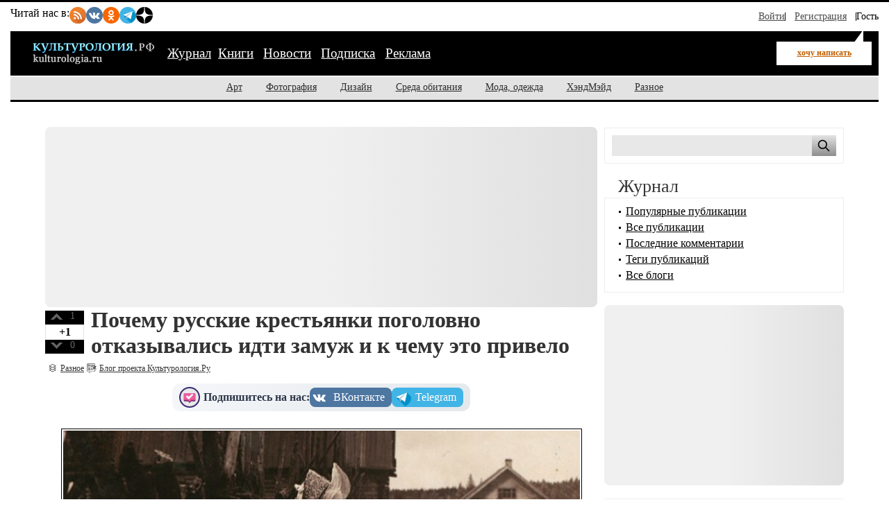

--- FILE ---
content_type: text/html; charset=utf-8
request_url: https://kulturologia.ru/blogs/150920/47546/
body_size: 15898
content:
<!DOCTYPE html>
<html prefix="og: http://ogp.me/ns# article: http://ogp.me/ns/article#" lang="ru">
<head>
<meta charset="utf-8">
<meta name="viewport" content="width=device-width, initial-scale=1">
<title>Почему русские крестьянки поголовно отказывались идти замуж и к чему это привело</title>
<meta name="description" content="Антропологи утверждают, что все формы родства, которые считаются традиционными современной наукой, строятся на обмене родов женщинами. Да, в свете прогрессивных взглядов, к этому сложно относиться как к чему-то само собой разумеющемуся, но на протяжении всей истории женщине отводилась определенная роль. Это сказывалось на ее положении в семье, обществе. Джон Бушнелл в своей книге описывает ситуацию, которую можно расценить как бабий бунт, ведь русские крестьянки отказались выходить замуж, не соглашаясь с отведенной им гендерной ролью.">
<!-- Open Graph Protocol meta tags -->
<meta property="og:title" content="Почему русские крестьянки поголовно отказывались идти замуж и к чему это привело">
<meta property="og:description" content="Антропологи утверждают, что все формы родства, которые считаются традиционными современной наукой, строятся на обмене родов женщинами. Да, в свете прогрессивных взглядов, к этому сложно относиться как к чему-то само собой разумеющемуся, но на протяжении всей истории женщине отводилась определенная роль. Это сказывалось на ее положении в семье, обществе. Джон Бушнелл в своей книге описывает ситуацию, которую можно расценить как бабий бунт, ведь русские крестьянки отказались выходить замуж, не соглашаясь с отведенной им гендерной ролью.">
<meta property="og:image" content="https://kulturologia.ru/preview/47546s3.jpg">
<meta property="og:url" content="https://kulturologia.ru/blogs/150920/47546/">
<meta property="og:type" content="article">
<meta property="og:site_name" content="Культурология">
<meta property="og:locale" content="ru_RU">
<meta property="og:image:width" content="600">
<meta property="og:image:height" content="315">
<meta property="og:image:alt" content="Почему русские крестьянки поголовно отказывались идти замуж и к чему это привело">

<!-- Twitter meta tags -->
<meta name="twitter:site" content="@kulturologia">
<meta name="twitter:creator" content="@kulturologia">
<meta name="twitter:card" content="summary_large_image">
<meta property="twitter:image" content="https://kulturologia.ru/preview/47546s3.jpg">
<meta name="twitter:image:alt" content="Почему русские крестьянки поголовно отказывались идти замуж и к чему это привело">

<!-- Facebook meta tags -->
<meta property="fb:app_id" content="231083120296213" />
<meta property="article:author" content="https://www.facebook.com/kulturologia">
<meta property="article:publisher" content="https://www.facebook.com/kulturologia">

<!-- Other meta tags -->
<meta name="copyright" content="Культурология.РФ Все права защищены">
<meta name="robots" content="index, follow">
<link rel="canonical" href="https://kulturologia.ru/blogs/150920/47546/">
<link rel="openid.server" href="https://kulturologia.ru/openid_server">
<link rel="openid.delegate" href="https://kulturologia.ru/~zord"> 
<link rel="preload" href="/img/logo.svg" as="image" type="image/svg+xml">
<meta name="yandex-verification" content="536833eeec7fea8b">
<!-- Favicon -->
<link rel="icon" href="https://kulturologia.ru/favicon.ico" type="image/x-icon">
<link rel="icon" href="https://kulturologia.ru/favicon.svg" type="image/svg+xml">
<!-- Стили -->
	<link rel="preload" href="/css/style-critical.css?v=22112025" as="style" onload="this.onload=null;this.rel='stylesheet'">
	<noscript><link rel="stylesheet" href="/css/style-critical.css?v=22112025"></noscript>
	<link rel="stylesheet" href="/css/style.css?v=22112025">
<meta property="fb:pages" content="129350063780282">
<script>window.yaContextCb=window.yaContextCb||[]</script>
<script src="https://yandex.ru/ads/system/context.js" async></script>
<style>
	#menu-burger {opacity: 0; visibility: hidden;}
	.user-menu { opacity: 0; visibility: hidden;}
	.top-window {display:none;}
</style>
</head>
<body id="page-18" class="">
<!-- Yandex.RTB R-A-4528396-2 фуллскрин десктоп -->
<script>
window.yaContextCb.push(()=>{
	Ya.Context.AdvManager.render({
		"blockId": "R-A-4528396-2",
		"type": "fullscreen",
		"platform": "desktop"
	})
})
</script>
<!-- Yandex.RTB R-A-4528396-63 фуллскрин мобильный -->
<script>
function initAd() {
	if (initAd.called) return;
	initAd.called = true;
	window.yaContextCb.push(() => {
		Ya.Context.AdvManager.render({
			"blockId": "R-A-4528396-63",
			"type": "fullscreen", 
			"platform": "touch"
		});
	});
}
initAd.called = false;
[['click', document], ['scroll', window], ['keydown', document]]
.forEach(([event, element]) => {
	element.addEventListener(event, initAd, { once: true });
});
setTimeout(initAd, 10000);
</script>

	<div class="top-window" style="display:none;">
	<ul class="ul-top">
		<li><button class="hide-desktop burger-btn category-btn" aria-label="Меню"><span class="burger-line"></span><span class="burger-line"></span><span class="burger-line"></span></button></li>
		<li class="li-site"><a class="hide-mobile logotip-text" href="/" style="text-decoration:none" aria-label="Главная страница"><img src="/img/logo.svg" alt="Культурология" width="179"></a></li>
		<li><a id="share_tg" href="#" class="share-btn li-tg" data-service="tg" aria-label="Поделиться в Telegram"><span class="hide-mobile">Поделиться</span></a></li>
		<li><a id="share_vk" href="#" class="share-btn li-vk" data-service="vk" aria-label="Поделиться в ВКонтакте"><span class="hide-mobile">Поделиться</span></a></li>
		<li><a id="share_ok" href="#" class="share-btn li-ok" data-service="ok" aria-label="Поделиться в Одноклассниках"><span class="hide-mobile">Поделиться</span></a></li>
	</ul>
</div>
	<div id="container">
	<header>
	<nav id="menu-burger" class="hide-desktop">
	<i class="close right" title="Закрыть"></i>
		<ul class="mm-links">
	<li><a href="/blogs/" class=current>Журнал</a></li><li><a href="https://shop.novate.ru/" title="Книги">Книги</a></li>
<li><a href="/news/" title="Новости">Новости</a></li>
<li><a href="/subs/" title="Подписка">Подписка</a></li>
<li><a href="/adv/" title="Реклама">Реклама</a></li>

</ul>
		<ul>
	
<li><a href="https://kulturologia.ru/blogs/category/art/" title="Арт">Арт</a></li>
<li><a href="https://kulturologia.ru/blogs/category/photo/" title="Фотография">Фотография</a></li>
<li><a href="https://kulturologia.ru/blogs/category/design/" title="Дизайн">Дизайн</a></li>
<li><a href="https://kulturologia.ru/blogs/category/environment/" title="Среда обитания">Среда обитания</a></li>
<li><a href="https://kulturologia.ru/blogs/category/fashion/" title="Мода, одежда">Мода, одежда</a></li>
<li><a href="https://kulturologia.ru/blogs/category/hahdmade/" title="ХэндМэйд">ХэндМэйд</a></li>
<li><a href="https://kulturologia.ru/blogs/category/other/" title="Разное">Разное</a></li>
</ul>
	</nav>
		<nav id="menu-top">
<div class="other-channel" itemscope itemtype="https://schema.org/Organization">
	<meta itemprop="name" content="Культурология.Ру">
	<link itemprop="url" href="https://kulturologia.ru">
	<meta itemprop="image" content="/img/logo.gif">
	<div itemprop="address" itemscope itemtype="https://schema.org/PostalAddress">
		<meta itemprop="streetAddress" content="ул. Примерная, 123">
		<meta itemprop="addressLocality" content="Москва">
		<meta itemprop="telephone" content="no">
		<meta itemprop="addressCountry" content="RU">
		<meta itemprop="postalCode"  content="101000">
	</div>
	<span class="bold hide-mobile">Читай нас в: </span>
	<div class="social-links">
	<a class="pageNoFollow_hilite" rel="nofollow" target="_blank" href="//feeds.feedburner.com/kulturologia"><img class="social-link" alt="RSS-трансляция" src="/img/rss.svg" width="24" height="24" loading="lazy"></a>
	<a class="pageNoFollow_hilite" rel="nofollow" target="_blank" href="//vk.com/kulturologia"><img class="social-link" alt="Читать в ВКонтакте" src="/img/vk.svg" width="24" height="24" loading="lazy"></a>
	<a class="pageNoFollow_hilite" rel="nofollow" target="_blank" href="//ok.ru/kulturologia"><img alt="Читать в Одноклассниках" src="/img/ok.svg" class="social-link" width="24" height="24"></a>
	<a class="pageNoFollow_hilite" rel="nofollow" target="_blank" href="//t.me/joinchat/AAAAAENclyv-8rzLMF92Jw"><img alt="Читать в Telegram" src="/img/tg.svg" class="social-link" width="24" height="24" loading="lazy"></a>
	<a class="pageNoFollow_hilite" rel="nofollow" target="_blank" href="//dzen.ru/kulturologia"><img class="social-link" alt="Культурология в Дзен" src="/img/zen.svg" width="24" height="24" loading="lazy"></a>
</div>
</div>

<div id="login-win" style="display: none;"  data-noindex="true">
	<div class="header">
		<div class="title">Вход</div>
		<a href="/register/" class="register">Зарегистрироваться</a>
	</div>
	<div class="inner">
		<form action="/cgi-bin/main.cgi" method="POST">
		<input type="hidden" name="act" value="openid.dologin">
		<input type="hidden" name="referer" value="/blogs/150920/47546/">
		<div class="title">Войти как пользователь:</div>
	<ul class="tabs">
		<li><img src="/img/facebook.jpg" loading="lazy" alt="Войти с помощью Facebook">&nbsp;<a href="/cgi-bin/main.cgi?act=auth.user_go&api=facebook">Facebook</a></li>
		<li><img src="/img/mailru.jpg" loading="lazy" alt="Войти с помощью Mail">&nbsp;<a href="/cgi-bin/main.cgi?act=auth.user_go&api=mailru">Mail.Ru</a></li>
		<li><img src="/img/twitter.jpg" loading="lazy"  alt="Войти с помощью Twitter">&nbsp;<a href="/cgi-bin/main.cgi?act=auth.user_go&api=twitter">Twitter</a></li>
		<li><img src="/img/vk.jpg" loading="lazy"  alt="Войти с помощью VK">&nbsp;<a href="/cgi-bin/main.cgi?act=auth.user_go&api=vkontakte">ВКонтакте</a></li>
		<li><img src="/img/openid.png" loading="lazy"  alt="Войти с помощью Open ID"><a id="openid" href="#openid">&nbsp;OpenID</a></li>
	</ul>
		<div class="tab-content" id="hello-tab">
			<p>Прочитайте и примите <a href="/terms/">правила сайта</a>. Если вы зарегистрированы на одном из этих сайтов, или у вас есть учетная запись OpenID, можно войти на Kulturologia.ru, используя свой аккаунт.</p>
			<p>Если у вас есть профиль на Kulturologia.ru, вы можете “привязать” к нему по одному аккаунту с каждого из этих сайтов.  Выберите сайт и следуйте инструкциям.</p>
		</div>
		<div class="tab-content" id="openid-tab">
			<p>Если вы зарегистрированы на других сайтах, авторизуйтесь по протоколу OpenID:</p>
			<input type="text" name="openid" value="Ваш логин" onFocus="if(this.value == 'Ваш логин') this.value='';" style="background:url(/img/openid/login-bg.gif) no-repeat; padding-left: 15px;" size="50"><select name="hostid"><option value="1">livejournal.com</option>
<option value="2">liveinternet.ru</option>
<option value="3">blogger.com</option>
<option>другой (укажите полный URL)</option></select>

			<div><input type="submit" value="Войти" class="formsubmit"></div>
		</div>
		</form>
		<div class="title">Войти по регистрации на Kulturologia.ru:</div>
<form method="post" action="/cgi-bin/main.cgi">
<input type="hidden" name="act" value="user.dologin">
	<table style="margin-left: -6px; border-spacing: 0; border-collapse: collapse;">
		<tr>
			<td><label>Логин</label> <input type="text" name="login" size="15" value="" class="forminput"></td>
			<td><label>Пароль</label> <input type="password" name="password" size="15" value="" class="forminput"></td>
			<td style="padding-top: 20px;"><input type="submit" value="Войти" class="formsubmit"></td>
		</tr>
		<tr>
			<td style="padding-top: 0;"><label><input type="checkbox" name="longcookie" value="1" checked> запомнить меня</label> <label><input type="checkbox" name="checkip" value="1" > только для этого IP</label></td>
			<td colspan="2" style="line-height: 18px; padding-top: 0;"><a href="/userhome/sendpassword/">Забыли пароль?</a><br><strong><a href="/register/">Зарегистрироваться</a></strong></td>
		</tr>
	</table>
</form>
	</div>
</div>
<ul class="login-form">
  <li class="login">
    <a href="/userhome/" onclick="showLogin(); return false;">Войти</a>
  </li>
  <li class="register">
    <a href="/register/">Регистрация</a>
  </li>
  <li class="guest-info">
    <span>Гость <i class="fa fa-user" aria-hidden="true"></i></span>
  </li>
</ul>

	</nav>
	<nav id="menu-main" aria-label="Основное меню">
		<div class="left">
			<div id="mm-logo">
				<button class="hide-desktop burger-btn category-btn" aria-label="Меню">
					<span class="burger-line"></span>
					<span class="burger-line"></span>
					<span class="burger-line"></span>
				</button>
				<a href="/" title="Культурология.Ру"><img src="/img/logo.svg" loading="eager" fetchpriority="high" decoding="async" id="logo" width="179" height="38" alt="Культурология.Ру"></a>
			</div>
			<i class="search-icon hide-desktop"></i>
			<div class="hide-mobile">
				<ul class="mm-links">
	<li><a href="/blogs/" class=current>Журнал</a></li><li><a href="https://shop.novate.ru/" title="Книги">Книги</a></li>
<li><a href="/news/" title="Новости">Новости</a></li>
<li><a href="/subs/" title="Подписка">Подписка</a></li>
<li><a href="/adv/" title="Реклама">Реклама</a></li>

</ul>
			</div>
			<div id="mm-ww">
				<a href="https://kulturologia.ru/blogs/show/kulturologia/?act=newrecord" class="need-login">хочу написать</a>
			</div>
		</div>
		<div class="search">
			<form id="search-form-top" action="/blogs/search/">
				<input type="text" name="query" id="search-input-top" placeholder="Найти на сайте">
			</form>
		</div>
	</nav>
	<nav id="sub-menu" class="hide-mobile">
		<ul>
	
<li><a href="https://kulturologia.ru/blogs/category/art/" title="Арт">Арт</a></li>
<li><a href="https://kulturologia.ru/blogs/category/photo/" title="Фотография">Фотография</a></li>
<li><a href="https://kulturologia.ru/blogs/category/design/" title="Дизайн">Дизайн</a></li>
<li><a href="https://kulturologia.ru/blogs/category/environment/" title="Среда обитания">Среда обитания</a></li>
<li><a href="https://kulturologia.ru/blogs/category/fashion/" title="Мода, одежда">Мода, одежда</a></li>
<li><a href="https://kulturologia.ru/blogs/category/hahdmade/" title="ХэндМэйд">ХэндМэйд</a></li>
<li><a href="https://kulturologia.ru/blogs/category/other/" title="Разное">Разное</a></li>
</ul>
	</nav>
</header>
		<div id="main-cont" class="page-wrapper">
			<div id="main">
				<main id="left">
					<!-- Yandex.RTB R-A-4528396-3 -->
<div id="yandex_rtb_R-A-4528396-3">
<div class="yandex-rtb-preloader height-250">
	<div class="preloader-spinner"></div>
</div>
</div>
<script>window.yaContextCb.push(()=>{
  Ya.Context.AdvManager.render({
	renderTo: 'yandex_rtb_R-A-4528396-3',
	blockId: 'R-A-4528396-3'
  })
})</script>
					 <article class="post" itemscope itemtype="https://schema.org/BlogPosting">
	<!-- Мета-данные -->
	<meta itemprop="mainEntityOfPage" content="https://kulturologia.ru/blogs/150920/47546/">
	<meta itemprop="description" content="
Антропологи утверждают, что все формы родства, которые считаются традиционными современной наукой, строятся на обмене родов женщинами. Да, в свете прогрессивных взглядов, к этому сложно относиться как к чему-то само собой разумеющемуся, но на протяжении всей истории женщине отводилась определенная роль. Это сказывалось на ее положении в семье, обществе. Джон Бушнелл в своей книге описывает ситуацию, которую можно расценить как бабий бунт, ведь русские крестьянки отказались выходить замуж, не соглашаясь с отведенной им гендерной ролью.">
	<link itemprop="image" href="https://kulturologia.ru/preview/47546s3.jpg">
	<div itemprop="publisher" itemscope itemtype="https://schema.org/Organization">
		<meta itemprop="name" content="Культурология.Ру">
		<link itemprop="url" href="https://kulturologia.ru">
		<link itemprop="logo" href="/img/logo.svg">
		<link itemprop="image" href="/img/logo.svg">
 		<div itemprop="address" itemscope itemtype="https://schema.org/PostalAddress">
		 	<meta itemprop="streetAddress" content="ул. Примерная, д. 123">
			<meta itemprop="addressLocality" content="Москва">
 			<meta itemprop="addressRegion" content="Москва">
			<meta itemprop="postalCode" content="123456">
			<meta itemprop="addressCountry" content="RU">
		</div>
		<meta itemprop="telephone" content="+7 (123) 456-78-90">
	</div>
<div id=raterecord47546 class="r-vote">
<div class="r-pos">
<a href="#" onClick="return b_alert('Если вы хотите менять рейтинги, зарегистрируйтесь - это не сложно!')"><img src="/img/spacer.gif"  alt="+1" class="r-vote-btn" ></a> 1
</div>
<div class="positive">
+1
</div>
<div class="r-neg">
<a href="#" onClick="return b_alert('Если вы хотите менять рейтинги, зарегистрируйтесь - это не сложно!')"><img src="/img/spacer.gif" alt="-1" class="r-vote-btn"></a> 0
</div>

</div>
	<div class="title">
		<h1 itemprop="headline">Почему русские крестьянки поголовно отказывались идти замуж и к чему это привело</h1>
	</div>
	

	<div class="catname" itemprop="articleSection"><a rel="nofollow" href="https://kulturologia.ru/blogs/category/other/">Разное</a></div>
	<div class="blogname"><a rel="nofollow" href="https://kulturologia.ru/blogs/show/kulturologia/">Блог проекта Культурология.Ру</a></div>
	<div class="social-subscribe">
	<span class="subscribe">Подпишитесь на нас:</span>
	<div class="social-buttons" style="     display: flex;     gap: 10px; ">
		<a href="//vk.com/kulturologia" target="_blank" title="Мы в ВК" class="vk" style="transform: scale(1);" onmouseover="this.style.transform='scale(1.03)'" onmouseout="this.style.transform='scale(1)'"><span media="desktop">ВКонтакте</span></a>
		<a href="//t.me/+Q1yXK_7yvMswX3Yn" target="_blank" title="Мы в ТГ" class="tg" style="transition: transform 0.2s; transform: scale(1);" onmouseover="this.style.transform='scale(1.03)'" onmouseout="this.style.transform='scale(1)'"><span media="desktop">Telegram</span></a>
	</div>
</div>
	<div class="content" itemprop="articleBody">
		<meta itemprop="image" content="/preview/47546s3.jpg">
		<div class="code-anouns"><div class="bb-img"><img src="https://kulturologia.ru/files/u28343/283439543.jpg" alt="" title="" fetchpriority="high" loading="eager" width="750" height="500"></div><br/><div class="img-alt"></div><br>Антропологи утверждают, что все формы родства, которые считаются традиционными современной наукой, строятся на обмене родов женщинами. Да, в свете прогрессивных взглядов, к этому сложно относиться как к чему-то само собой разумеющемуся, но на протяжении всей истории женщине отводилась определенная роль. Это сказывалось на ее положении в семье, обществе. Джон Бушнелл в своей книге описывает ситуацию, которую можно расценить как бабий бунт, ведь русские крестьянки отказались выходить замуж, не соглашаясь с отведенной им гендерной ролью.</div><br><br>Представление о том, что дореволюционная Россия – это оплот патриархально-традиционных ценностей достаточно прочно укоренилось в истории. Русские крестьянки рано выходили замуж и всю свою жизнь посвящали служению мужу, работе по хозяйству, рождению детей, предполагалось, что женщина беспрекословно слушается и подчиняется своему супругу, выполняет подавляющая часть работ по дому, работает в поле. <br><br><div class="bb-img"><img src="https://kulturologia.ru/files/u28343/283431360.jpg" alt="Исследовательская работа о России американского ученого. " title="Исследовательская работа о России американского ученого. " loading="lazy" width="750" height="500"></div><br/><div class="img-alt">Исследовательская работа о России американского ученого. </div><br><br>Но так было не всегда и не везде. Историк Джон Бушнелл в своих исследованиях доказывает, что женщины, поняв весьма сомнительную выгодность брака, стали массово от него отказываться, тем самым пошатнув сложившиеся устои, а точнее даже подорвав патриархальные каноны. Речь идет о крестьянках старообрядцев Спасова согласия, в 19 веке их численность достигала миллиона, а жили они вдоль Волги. Их жизненный уклад заметно влиял на демографию, экономику и быт огромного региона, потому бабий бунт привел к тому, что дворяне стали вмешиваться в личную жизнь своих крепостных крестьянок. Но об этом чуть ниже.<br><br><H2>Кто такой Джон Бушнелл и почему он так осведомлен о русских крестьянках</H2><br><br><div class="bb-img"><img src="https://kulturologia.ru/files/u28343/283436519.jpg" alt="Отказ от брака был весьма неожиданным решением, принявшим массовый характер. " title="Отказ от брака был весьма неожиданным решением, принявшим массовый характер. " loading="lazy" width="750" height="500"></div><br/><div class="img-alt">Отказ от брака был весьма неожиданным решением, принявшим массовый характер. </div><br><br>Бушнелл – профессор Северо-западного университета США сам объяснил интерес к этой теме в предисловии к книге «Эпидемия безбрачия среди русских крестьянок». Он заинтересовался этой темой после того как сделал для себя две неожиданные находки. Ему на глаза попались исповедные ведомости – списки прихожан, которые приходили или не приходили на исповедь. Таковы были нормативы ведения учета в церквях. В них же можно было увидеть, что в некоторых деревнях в конце 18 века очень много взрослых женщин так и остаются в «девках». <br><br>Для русской деревни того времени нормальной бы была цифра в 1-2 незамужнюю женщину, но чтобы поголовно, всей деревней! К тому же в работах русских историков можно найти утверждение, что замужество, пусть и неудачное, для крестьянки было неизбежностью. К примеру, в деревне Случково 44-70% женщин (по разным данным) были незамужними. Мужчины при этом, были женатыми, а их жены привезены из других деревень. Как правило, невеста выбиралась из населенных пунктов не дальше 10 километров, по-крайней мере к началу периода отказа от замужества, который приходится на 1970 года, радиус поиска подходящей кандидатуры был именно таким. <br><br><div class="bb-img"><img src="https://kulturologia.ru/files/u28343/6084c6cb0f1356f00c641b3702168f1cjpg15.jpg" alt="Старообрядцы 17 века. " title="Старообрядцы 17 века. " loading="lazy" width="750" height="500"></div><br/><div class="img-alt">Старообрядцы 17 века. </div><br><br>Однако в дальнейшем он расширился, поскольку проблема лишь усугублялась. Нередко невесту приходилось выкупать из крепостничества, для того девушка вообще появилась в доме. <br><br>Традиционные отношения предполагали, что происходит обмен дочерьми между дворами и семьями. Однако если внушительная часть женщин выпадает из числа невест, то намечающийся перекос приводит и к конфликтам. Так, семьи, имеющие сыновей, были возмущены тем фактом, что имеющие дочерей не выдают их замуж. Были обращения к помещикам, с просьбой посодействовать образованию новых ячеек общества. Конечно же, путем давления на семьи, имеющих дочерей. <br><br><div class="bb-img"><img src="https://kulturologia.ru/files/u28343/1462400746_39jpg1280215927.jpg" alt="У женщин был выбор соглашаться на замужество или нет. " title="У женщин был выбор соглашаться на замужество или нет. " loading="lazy" width="750" height="500"></div><br/><div class="img-alt">У женщин был выбор соглашаться на замужество или нет. </div><br><br>Принято считать, что все решения за девушек в Царской России принимали их отцы, а затем и мужья. Если учитывать, что в некоторых регионах выдавали замуж начиная с 12 лет, то подобное вполне обосновано. Но с повышением брачного возраста растет и решающая роль самих будущих супругов. <br><br>В населенных пунктах, в которых наблюдался перекос в сторону незамужних женщин, не сохранилось метрических книг, поэтому нельзя сказать однозначно, в каком возрасте было принято заключать брак у спасовцев. Но зато известно, что в рамках одной семьи некоторые дочери выходили замуж, а некоторые – нет. Этот аргумент говорит в пользу самостоятельности решения, принятого именно женской стороной. <br><br>Это делает наиболее вероятным сопротивление браку именно со стороны девушек, причем поддерживаемое обществом и семьей. Говоря проще, девушки не боялись идти в разрез традициям и отказывались от брака по собственному желанию. Если у них было это право, то, с большей долей вероятностью, у них было и право выбрать жениха (тем более, что их больше, чем потенциальных невест). <br><br><H2>Велено замуж ходить! А почему же не шли?</H2><br><br><div class="bb-img"><img src="https://kulturologia.ru/files/u28343/originaljpg700215492.jpg" alt="Оставаться в девках было не зазорным, если таких вся деревня. " title="Оставаться в девках было не зазорным, если таких вся деревня. " loading="lazy" width="750" height="500"></div><br/><div class="img-alt">Оставаться в девках было не зазорным, если таких вся деревня. </div><br><br>Император Павел в 1799 году подарил няне своих детей графине Шарлотте Ливен имение с крестьянами. Годом позже было готово распоряжение, которое содержало в себе весьма необычные рекомендации  и даже угрозы. Так, отцам было велено отдавать девок замуж. А девкам было велено в этот самый «замуж» идти. На этом бы можно было бы и закончить, но ситуация была уж больно критическая, помещики не могли рассчитывать на увеличение числа своих крестьян, роста благосостояния, если новые семьи образовывались с таким трудом. <br><br>Предыдущая владелица имения позволяла родителям самостоятельно решать судьбу своих детей, потому матери не спешили отдавать девок замуж, оставляя их в отцовском доме. Во-первых, подросшая девушка – полноправный помощник по хозяйству, а когда их несколько, то и хозяйство можно расширить. Особенно если в семьях не было сыновей, которые могли бы привести невесток (да и откуда их было взять). Во-вторых, не стоит исключать человеческий фактор, ведь они прекрасно знают всю тяжесть женской ноши, которая ляжет на плечи любимой дочери сразу после замужества. <br><br><div class="bb-img"><img src="https://kulturologia.ru/files/u28343/283434209.jpg" alt="Свадьбы могли так и не дождаться. " title="Свадьбы могли так и не дождаться. " loading="lazy" width="750" height="500"></div><br/><div class="img-alt">Свадьбы могли так и не дождаться. </div><br><br>Другой причиной отказа от замужества называется слишком дорогая цена за венчание, которую устанавливали местные попы, для большинства крестьян это была неподъемная сумма. Поскольку всем парням от 20 до 35 и девкам от 18 до 25 до ближайшей Масленицы велено было разбиться по парам и женихаться, был предусмотрен и заем, который мог быть прощен, если отцы брачующихся имеют хорошую репутацию. <br><br>Девкам также было велено не перебирать и не злоупотреблять своим правом выбора (а то и отберут это право ненароком) и соглашаться на предложения. Если же девица, имея несколько предложений, отвергла их и оставалась незамужней к указанному сроку, то ее грозились отослать в Санкт-Петербург, для получения полезного ремесла (так себе угроза, стоит заметить). Те, что постарше, будут отосланы в господский дом для работ на местах. Если же у них при этом еще и дурная репутация, то их могли выслать вместе с мужиками. <br><br><div class="bb-img"><img src="https://kulturologia.ru/files/u28343/283437614.jpg" alt="Женщинам и без мужа находилась масса работы. " title="Женщинам и без мужа находилась масса работы. " loading="lazy" width="750" height="500"></div><br/><div class="img-alt">Женщинам и без мужа находилась масса работы. </div><br><br>Подобные рекомендации к тому времени были отнюдь не редкостью. Уже после 1750 года, помещики стали вынуждены вмешиваться в личную жизнь своих крестьян, устанавливали правила и наказания за их нарушения. Их интерес понятен, чем раньше девушки выходят замуж, тем быстрее образуется тягло. На такие решения помещиков провоцировали и жалобы, с которыми обращались женихи, которые были вынуждены искать невест далеко от своих имений, что создавало дополнительные расходы. <br><br>Политика помещиков относительно брачного вопроса была проще некуда – чем больше людей, тем больше он соберет оброка, потому чем больше семей в его владениях, тем прочнее его капитал. Хотя, если рассуждать глубже, то в этом плане интересы помещиков и крестьян совпадали. Для крестьянина большая и крепкая семья – залог крепкого хозяйства, ведь в ту пору вся работа была физической и требовала больше работников. Нередко барин сам выкупал женщину с другого имения, если к нему обращались напрямую с этим вопросом, ведь он и сам был заинтересован в образовании новой семьи. <br><br><H2>Почему же все-таки крестьянки игнорировали институт брака?</H2><br><br><div class="bb-img"><img src="https://kulturologia.ru/files/u28343/283436945.jpg" alt="Нередко в одном дворе жили сразу несколько дочерей, не вышедших замуж. " title="Нередко в одном дворе жили сразу несколько дочерей, не вышедших замуж. " loading="lazy" width="750" height="500"></div><br/><div class="img-alt">Нередко в одном дворе жили сразу несколько дочерей, не вышедших замуж. </div><br><br>Но если помещики и главы крупных крестьянских семейств имели свои интересы и воплощали их в жизнь, то у девушек были какие-то свои убеждения, следуя которым они пошатнули основы хозяйского и помещичьего уклада. Иронично, учитывая тот факт, что де-факто, женщины, а особенно молодые, были наиболее уязвимыми в этой системе взаимоотношений. <br><br>Бушнелл приводит много цифр и фактов, выдержек из метрических книг, но под этим скрывается некая сила убеждений, так, историк убежден, что от брака отказываются преимущественно спасовские женщины, принадлежащие одному из течений старообрядчества. Если окунуться в историю, то после реформ, старообрядцы условно делятся на два лагеря, те, кто принимали церковную иерархию и принимали отказ от брака только в виде монашества и тех, кто противопоставлялся им – беспоповцам. <br><br><div class="bb-img"><img src="https://kulturologia.ru/files/u28343/283430935.jpg" alt="Чем больше душ - тем выше оброк. " title="Чем больше душ - тем выше оброк. " loading="lazy" width="750" height="500"></div><br/><div class="img-alt">Чем больше душ - тем выше оброк. </div><br><br>Последние были уверены, что воцарился Антихрист, и даже видели его в лице царя, к тому же они были уверены, что на брак может дать благословение только священник, а раз его нет, то нет и брака. К тому же многие впадают в некий экзистенциальный кризис, в котором не до размножения и продолжения рода. Все таинства потеряли свою актуальность, нет связи с Богом, а потому и брак, заключенный без его согласия – грех. <br><br>Возможно, именно из-за религиозных убеждений отцы не перечили дочерям, которые намеренно отказывались от вступления в брак и все сводили к нигилизму. Однако вопрос, который возникает у читателя книги: почему же стремление противостоять Антихристу возникает исключительно у женщин, а у мужчин отсутствует, практически остается без ответа. <br><br>Свадьба на Руси была важным праздником не только для молодых, но и для всей деревни. <a href="http://https://kulturologia.ru/blogs/290720/47104/"><B>Огромное количество традиций и обычаев, связанных с этим событием удивляют оригинальностью и некоторой нетактичностью</B></a>. <br><br>
		
			</div>
	<div class="postLikesBox">
		<div class="social-subscribe">
	<span class="subscribe">Подпишитесь на нас:</span>
	<div class="social-buttons" style="     display: flex;     gap: 10px; ">
		<a href="//vk.com/kulturologia" target="_blank" title="Мы в ВК" class="vk" style="transform: scale(1);" onmouseover="this.style.transform='scale(1.03)'" onmouseout="this.style.transform='scale(1)'"><span media="desktop">ВКонтакте</span></a>
		<a href="//t.me/+Q1yXK_7yvMswX3Yn" target="_blank" title="Мы в ТГ" class="tg" style="transition: transform 0.2s; transform: scale(1);" onmouseover="this.style.transform='scale(1.03)'" onmouseout="this.style.transform='scale(1)'"><span media="desktop">Telegram</span></a>
	</div>
</div>
	</div>
	<div class="tags"><meta itemprop="keywords" content="дзен, Россия, старообрядцы, брак, общество, история."><a href="https://kulturologia.ru/blogs/tags/%D0%B4%D0%B7%D0%B5%D0%BD/" rel="nofollow">дзен</a>, <a href="https://kulturologia.ru/blogs/tags/%D0%A0%D0%BE%D1%81%D1%81%D0%B8%D1%8F/" rel="nofollow">Россия</a>, <a href="https://kulturologia.ru/blogs/tags/%D1%81%D1%82%D0%B0%D1%80%D0%BE%D0%BE%D0%B1%D1%80%D1%8F%D0%B4%D1%86%D1%8B/" rel="nofollow">старообрядцы</a>, <a href="https://kulturologia.ru/blogs/tags/%D0%B1%D1%80%D0%B0%D0%BA/" rel="nofollow">брак</a>, <a href="https://kulturologia.ru/blogs/tags/%D0%BE%D0%B1%D1%89%D0%B5%D1%81%D1%82%D0%B2%D0%BE/" rel="nofollow">общество</a>, <a href="https://kulturologia.ru/blogs/tags/%D0%B8%D1%81%D1%82%D0%BE%D1%80%D0%B8%D1%8F./" rel="nofollow">история.</a></div>
	<div class="meta">
	<i title="Поделиться" class="fa-share-nodes" data-url="https://kulturologia.ru/blogs/150920/47546/" data-title="Почему русские крестьянки поголовно отказывались идти замуж и к чему это привело"></i>
		<div id="com">
			<meta itemprop="commentCount" content="2">
			<a href="https://kulturologia.ru/blogs/150920/47546/#comments">2</a>
		</div>
		<div id="view" itemprop="interactionStatistic" itemscope itemtype="https://schema.org/InteractionCounter">
			<meta itemprop="interactionType" content="https://schema.org/ViewAction">
			<meta itemprop="userInteractionCount" content="66580">
			<span>66580 просмотров</span>
		</div>
		<div id="dat">

			<time datetime="2020-09-15T13:22:00+03:00" itemprop="datePublished" content="2020-09-15T13:22:00+03:00">2020-09-15 13:22</time>
		</div>
		<div id="usr" itemprop="author" itemscope itemtype="https://schema.org/Person">
			<a rel="nofollow" href="https://kulturologia.ru/user/28343/" itemprop="url">
				<span itemprop="name">Elza-belza</span>
			</a>
		</div>
		<div class="block2">
			<a rel="nofollow" href="/cgi-bin/main.cgi?act=blog.doaddbookmark&recordid=47546" target="_blank" onClick="return b_openWindow('/cgi-bin/main.cgi?act=blog.doaddbookmark&recordid=47546', 300, 200)"><img src="/img/meta-fav.gif" border="0" alt="В закладки" class="img"></a>
		</div>
		<div class="block">
			<a rel="nofollow" href="https://kulturologia.ru/blogs/150920/47546/?print=1" target="_blank"><img src="/img/meta-pri.gif" border="0" alt="Версия для печати" class="img"></a>
		</div>
		
	</div>
	
	
	
</article> 

					
					<div id="yandex_rtb_R-A-4528396-65"></div>
					<script>
						window.yaContextCb.push(() => {
							Ya.Context.AdvManager.render({
								"blockId": "R-A-4528396-65",
								"renderTo": "yandex_rtb_R-A-4528396-65",
								"type": "feed"
							})
						})
					</script>
				</main>
				<aside id="right">
					<!-- Search -->
<div class="bordered hide-mobile">
	<form id="search-form" action="/blogs/search/">
		<input type="text" name="query" id="search" aria-label="Поиск по сайту">
		<input type="submit" value="" aria-label="Поиск">
	</form>
</div>
<br>
<style>#main {display: flex;}</style>
					            <h2>Журнал</h2>
            <div class="bordered">
                <div id="bloglinks">
                <ul>
                    <li><a href="/blogs/top_records/">Популярные публикации</a></li>
                    <li><a href="/blogs/all/">Все публикации</a></li>
                    <li><a href="/blogs/comments/">Последние комментарии</a></li>
                    <li><a href="/tags/">Теги публикаций</a></li>
                    <li><a href="/blogs/top/">Все блоги</a></li>
                </ul>
                </div>
            </div>
<br>
					<center>

<!-- Yandex.RTB R-A-4528396-4 -->
<div id="yandex_rtb_R-A-4528396-4">
<div class="yandex-rtb-preloader height-250">
    <div class="preloader-spinner"></div>
  </div>
</div>
<script>window.yaContextCb.push(()=>{
  Ya.Context.AdvManager.render({
    renderTo: 'yandex_rtb_R-A-4528396-4',
    blockId: 'R-A-4528396-4'
  })
})</script>

</center>

<br>

<!-- Yandex.RTB C-A-46902-32 -->
<div id="yandex_rtb_C-A-46902-32"></div>
<script>window.yaContextCb.push(()=>{
  Ya.Context.AdvManager.renderWidget({
    renderTo: 'yandex_rtb_C-A-46902-32',
    blockId: 'C-A-46902-32'
  })
})</script>
					<div class="bordered">
<center>

<!-- Yandex.RTB R-A-4528396-5 -->
<div id="yandex_rtb_R-A-4528396-5"></div>
<script>window.yaContextCb.push(()=>{
  Ya.Context.AdvManager.render({
    renderTo: 'yandex_rtb_R-A-4528396-5',
    blockId: 'R-A-4528396-5'
  })
})</script>

<br>
<br>
<div id="unit_101977"></div>
<script>
  (function() {
    var sc = document.createElement('script'); sc.type = 'text/javascript'; sc.async = true;
    sc.src = '//smi2.ru/data/js/101977.js'; sc.charset = 'utf-8';
    var s = document.getElementsByTagName('script')[0]; s.parentNode.insertBefore(sc, s);
  }());
</script>


</center>
</div><br>
					
					<h2>Последние новости</h2>
			<div class="colored2" id="news-informer">
				<ul>
<li>
<a href="/news/9148/" class="title">Кто сместил Скарлетт Йоханссон с первого места в списке самых кассовых актрис всех времен?</a> <span class="section">2026-01-17 22:42:00</span>
</li>

<li>
<a href="/news/9147/" class="title">Лувр повышает цены на билеты для посетителей не из европейских стран</a> <span class="section">2026-01-16 22:49:00</span>
</li>

<li>
<a href="/news/9146/" class="title">Новое исследование пролило свет на банные ритуалы древних Помпей</a> <span class="section">2026-01-15 16:09:00</span>
</li>

<li>
<a href="/news/9145/" class="title">Cоздателей «Очень странных дел» обвинили в использовании ИИ для написания финала</a> <span class="section">2026-01-14 23:30:00</span>
</li>

<li>
<a href="/news/9144/" class="title">Новая забастовка в парижском Лувре привела к частичному закрытию музея </a> <span class="section">2026-01-13 21:59:00</span>
</li>

<li>
<a href="/news/9142/" class="title">Как открытая наука и нейросети спасают древнюю историю</a> <span class="section">2026-01-12 20:11:00</span>
</li>

<li>
<a href="/news/9141/" class="title">Перуанские шаманы празднуют первое сбывшееся предсказание 2026 года</a> <span class="section">2026-01-11 23:40:00</span>
</li>

<li>
<a href="/news/9139/" class="title">Находка африканской окаменелости открывает новую страницу в истории человечества</a> <span class="section">2026-01-10 22:26:00</span>
</li>

<li>
<a href="/news/9135/" class="title">Рим будет взимать плату с туристов за посещение фонтана Треви</a> <span class="section">2026-01-9 23:03:00</span>
</li>

<li>
<a href="/news/9143/" class="title">Сказка-шоу «БОГАТЫРИ» в Театре на Цветном</a> <span class="section">2026-01-9 11:19:00</span>
</li>


				</ul>
				<div class="readmore">
					<a href="/news/">Все новости</a><br><br>
				</div>
			</div>
			
			<br>

					
					<div id="scrollable" style="margin-left: 10px;">
	<div id="yandex_rtb_R-A-4528396-6"></div>
	<script>
	window.yaContextCb.push(()=>{
		Ya.Context.AdvManager.render({
			renderTo: 'yandex_rtb_R-A-4528396-6',
			blockId: 'R-A-4528396-6'
		})
	})</script>
</div>
<style>
#main {overflow: visible !important;}
    #scrollable {
        position: sticky;
        top: 65px;
        width: 100%;
        z-index: 100;
        transition: transform 0.3s ease;
    }
</style>
					
				</aside>
			</div>
		</div>
	</div>
	
	<footer id="footer">
	<a rel="nofollow" href="/adv/">Реклама на сайте</a> | <a href="/about/">О проекте</a> |  <a href="/terms/">Правила сайта</a> | <a href="/blogs/faq/">FAQ</a> | <a href="/blogs/show/support/">Техподдержка</a> | <a href="/users/">Культурные люди</a>  |  <a href="/mosaic/">Мозаика</a>  |  <a href="/feedback/">Обратная связь</a> 
	<br><br>
Запрещено использование материалов Kulturologia.Ru без согласования с редакцией. <br>
	<p><!--LiveInternet counter--><a href="https://www.liveinternet.ru/click"
target="_blank"><img id="licnt3AD1" width="15" height="15" style="border:0" 
title="LiveInternet"
src="[data-uri]"
alt=""/></a><script>(function(d,s){d.getElementById("licnt3AD1").src=
"https://counter.yadro.ru/hit?t45.5;r"+escape(d.referrer)+
((typeof(s)=="undefined")?"":";s"+s.width+"*"+s.height+"*"+
(s.colorDepth?s.colorDepth:s.pixelDepth))+";u"+escape(d.URL)+
";h"+escape(d.title.substring(0,150))+";"+Math.random()})
(document,screen)</script><!--/LiveInternet-->


<!--LiveInternet counter--><!--script><!--
document.write("<a href='//www.liveinternet.ru/click' "+
"target=_blank aria-label='Счетчик переходов'><img src='//counter.yadro.ru/hit?t45.5;r"+
escape(document.referrer)+((typeof(screen)=="undefined")?"":
";s"+screen.width+"*"+screen.height+"*"+(screen.colorDepth?
screen.colorDepth:screen.pixelDepth))+";u"+escape(document.URL)+
";"+Math.random()+
"' alt='' title='LiveInternet' "+
"border=0 width=15 height=15><\/a>")//--></script--><!--/LiveInternet-->


<!-- Yandex.Metrika counter -->
<script>
	(function(m,e,t,r,i,k,a){m[i]=m[i]||function(){(m[i].a=m[i].a||[]).push(arguments)};
	m[i].l=1*new Date();k=e.createElement(t),a=e.getElementsByTagName(t)[0],k.async=1,k.src=r,a.parentNode.insertBefore(k,a)})
	(window, document, "script", "https://mc.yandex.ru/metrika/tag.js", "ym");
	ym(43267864, "init", { clickmap:true, trackLinks:true, accurateTrackBounce:true });
</script>
<noscript><img src="//mc.yandex.ru/watch/43267864" style="position:absolute; left:-9999px;" alt=""></noscript>
<!-- /Yandex.Metrika counter -->
</p>
	<a href="#" class="li-top" title="Наверх"></a>
	<div id="share-popup" style="display: none; max-width: 500px; padding: 20px;">
		<h3>Поделиться статьей</h3>
		<div class="social-buttons-popap">
			<a href="https://vk.com/share.php?url=" target="_blank" class="social-btn vk">ВКонтакте</a>
			<a href="https://t.me/share/url?url=" target="_blank" class="social-btn tg">Telegram</a>
		</div>
	</div>
	<script src="/js/jquery-3.7.1.min.js?v=22112025" defer></script>
	<script src="/js/jquery.fancybox.min.js?v=22112025" defer></script>
	<script src="/js/script.js?v=22112025" defer></script>
	<script src="/js/blog.min.js?v=22112025" defer></script>
	<link rel="preload" href="/css/jquery.fancybox.min.css?v=22112025" as="style" onload="this.onload=null;this.rel='stylesheet'">
	<noscript><link rel="stylesheet" href="/css/jquery.fancybox.min.css?v=22112025"></noscript>

	<script>
	if (typeof window.yaContextCb === 'undefined') {
		window.yaContextCb = [];
	}
	let isFloorAdRendered = false;
	let currentScrollState = null;
	const feed = document.getElementById('yandex_rtb_R-A-4528396-65');

	function isFeedElementVisible() {
		if (!feed) return false;
		const rect = feed.getBoundingClientRect();
		return rect.top < window.innerHeight && rect.bottom > 0;
	}

	function manageFloorAd() {
		if (typeof Ya === 'undefined' || !Ya.Context) return;
		const scrollTop = window.pageYOffset || document.documentElement.scrollTop;
		const isScrolledEnough = scrollTop > 250;
		const isFeedVisible = isFeedElementVisible();
		const shouldShowAd = isScrolledEnough && !isFeedVisible;

		if (shouldShowAd && !isFloorAdRendered) {
			Ya.Context.AdvManager.render({
				"blockId": "R-A-4528396-1",
				"type": "floorAd",
				"platform": "desktop"
			});
			isFloorAdRendered = true;
			
		} else if (!shouldShowAd && isFloorAdRendered) {
			Ya.Context.AdvManager.destroy({ blockId: 'R-A-4528396-1' });
			isFloorAdRendered = false;
		}
	}

	let isThrottled = false;
	function throttledScrollHandler() {
		if (!isThrottled) {
			isThrottled = true;
			manageFloorAd();
			setTimeout(() => { isThrottled = false; }, 200);
		}
	}
	window.addEventListener('scroll', throttledScrollHandler);
	window.addEventListener('resize', throttledScrollHandler);
	window.addEventListener('load', manageFloorAd);
	setTimeout(manageFloorAd, 500);
	</script>
</footer>
	<div id="l2">
	Перу, предсказание, шаман <!-- -->

	</div>
	<div id="footer2"></div>
	<!-- -->
	
	
	<!--  Почему русские крестьянки поголовно отказывались идти замуж и к чему это привело-->
<script>
document.addEventListener('DOMContentLoaded', () => {
//$(document).ready(function() {
	const postContainer = $('.post');
	const subscribe = ``;

	if (postContainer.length) {
		const bbImages = postContainer.find('.content .bb-img');
		const contentConfig = [
			{
				index: 2,       // 3-й элемент (индекс 2)
				containerId: 'yandex_rtb_R-A-4528396-66',
				blockId: 'R-A-4528396-66'
			},
			{
				index: 4,       // 5-й элемент (индекс 4)
				containerId: 'yandex_rtb_R-A-4528396-67',
				blockId: 'R-A-4528396-67'
			},
		/*	{
				index: 0,
				containerId: 'custom-block-1',
				blockId: 'custom-content',
				content: subscribe,
			}*/
		];

		contentConfig.forEach(config => {
			const bbImg = bbImages.eq(config.index);
			
			if (bbImg.length) {
				let imgAlt = bbImg.nextAll('.img-alt').first();
				if (!imgAlt.length) {
					const nextCenter = bbImg.next('center');
					if (nextCenter.length) {
						imgAlt = nextCenter.find('.img-alt');
					}
				}
				
				if (imgAlt.length) {
					// Создаем контейнер
					const containerHTML = `<div id="${config.containerId}" class="banner-body"><div class="yandex-rtb-preloader height-250"><div class="preloader-spinner"></div></div></div>`;
					imgAlt.after(containerHTML);
					
					// Заполняем контейнер
					const container = $(`#${config.containerId}`);
					
					if (config.content) {
						// Если есть контент - вставляем его
						container.html(config.content);
					} else if (window.yaContextCb) {
						// Если нет контента, но есть данные для баннера
						setTimeout(() => {
							const scriptContent = `
								window.yaContextCb.push(() => {
									Ya.Context.AdvManager.render({
										renderTo: '${config.containerId}',
										blockId: '${config.blockId}'
									});
								});
							`;
							const script = document.createElement('script');
							script.innerHTML = scriptContent;
							document.body.appendChild(script);
						}, 100);
					}
				}
			}
		});
	}
});
</script>
</body>
</html>